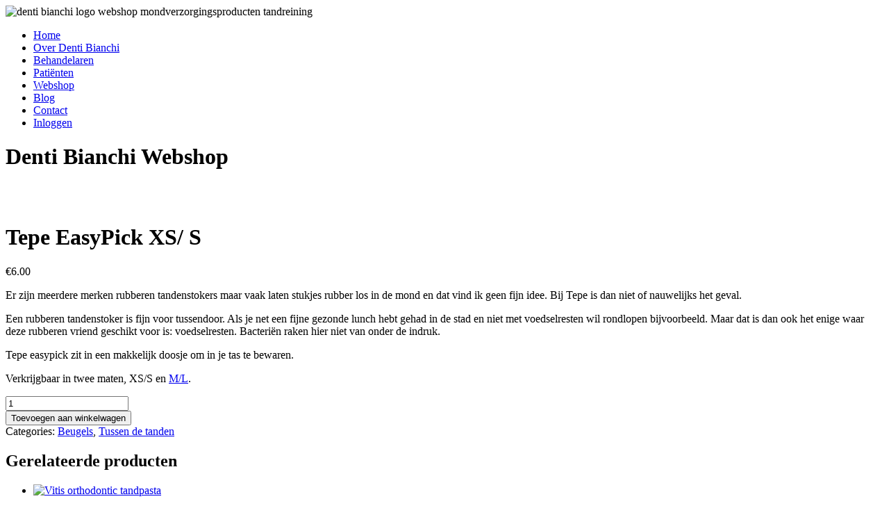

--- FILE ---
content_type: text/html; charset=UTF-8
request_url: https://denti-bianchi.nl/product/tepe-easypick-xs-s/
body_size: 13554
content:
<!DOCTYPE html>
<html lang="nl-NL">
<head>
	<meta charset="UTF-8" />
<meta http-equiv="X-UA-Compatible" content="IE=edge">
	<link rel="pingback" href="https://denti-bianchi.nl/xmlrpc.php" />

	<script type="text/javascript">
		document.documentElement.className = 'js';
	</script>
	
	<script>var et_site_url='https://denti-bianchi.nl';var et_post_id='2311';function et_core_page_resource_fallback(a,b){"undefined"===typeof b&&(b=a.sheet.cssRules&&0===a.sheet.cssRules.length);b&&(a.onerror=null,a.onload=null,a.href?a.href=et_site_url+"/?et_core_page_resource="+a.id+et_post_id:a.src&&(a.src=et_site_url+"/?et_core_page_resource="+a.id+et_post_id))}
</script><meta name='robots' content='index, follow, max-image-preview:large, max-snippet:-1, max-video-preview:-1' />
	<style>img:is([sizes="auto" i], [sizes^="auto," i]) { contain-intrinsic-size: 3000px 1500px }</style>
	
	<!-- This site is optimized with the Yoast SEO plugin v26.8 - https://yoast.com/product/yoast-seo-wordpress/ -->
	<title>Tepe EasyPick XS/ S - Denti Bianchi</title>
	<link rel="canonical" href="https://denti-bianchi.nl/product/tepe-easypick-xs-s/" />
	<meta property="og:locale" content="nl_NL" />
	<meta property="og:type" content="article" />
	<meta property="og:title" content="Tepe EasyPick XS/ S - Denti Bianchi" />
	<meta property="og:description" content="Er zijn meerdere merken rubberen tandenstokers maar vaak laten stukjes rubber los in de mond en dat vind ik geen fijn idee. Bij Tepe is dan niet of nauwelijks het geval.  Een rubberen tandenstoker is fijn voor tussendoor. Als je net een fijne gezonde lunch hebt gehad in de stad en niet met voedselresten wil rondlopen bijvoorbeeld. Maar dat is dan ook het enige waar deze rubberen vriend geschikt voor is: voedselresten. Bacteriën raken hier niet van onder de indruk.  Tepe easypick zit in een makkelijk doosje om in je tas te bewaren.  Verkrijgbaar in twee maten, XS/S en M/L." />
	<meta property="og:url" content="https://denti-bianchi.nl/product/tepe-easypick-xs-s/" />
	<meta property="og:site_name" content="Denti Bianchi" />
	<meta property="article:modified_time" content="2024-08-19T13:26:59+00:00" />
	<meta property="og:image" content="https://denti-bianchi.nl/wp-content/uploads/2021/10/tepe_tandenstokers_small_oranje_los.png" />
	<meta property="og:image:width" content="800" />
	<meta property="og:image:height" content="800" />
	<meta property="og:image:type" content="image/png" />
	<meta name="twitter:card" content="summary_large_image" />
	<script type="application/ld+json" class="yoast-schema-graph">{"@context":"https://schema.org","@graph":[{"@type":"WebPage","@id":"https://denti-bianchi.nl/product/tepe-easypick-xs-s/","url":"https://denti-bianchi.nl/product/tepe-easypick-xs-s/","name":"Tepe EasyPick XS/ S - Denti Bianchi","isPartOf":{"@id":"https://denti-bianchi.nl/#website"},"primaryImageOfPage":{"@id":"https://denti-bianchi.nl/product/tepe-easypick-xs-s/#primaryimage"},"image":{"@id":"https://denti-bianchi.nl/product/tepe-easypick-xs-s/#primaryimage"},"thumbnailUrl":"https://denti-bianchi.nl/wp-content/uploads/2021/10/tepe_tandenstokers_small_oranje_los.png","datePublished":"2021-10-18T09:15:25+00:00","dateModified":"2024-08-19T13:26:59+00:00","breadcrumb":{"@id":"https://denti-bianchi.nl/product/tepe-easypick-xs-s/#breadcrumb"},"inLanguage":"nl-NL","potentialAction":[{"@type":"ReadAction","target":["https://denti-bianchi.nl/product/tepe-easypick-xs-s/"]}]},{"@type":"ImageObject","inLanguage":"nl-NL","@id":"https://denti-bianchi.nl/product/tepe-easypick-xs-s/#primaryimage","url":"https://denti-bianchi.nl/wp-content/uploads/2021/10/tepe_tandenstokers_small_oranje_los.png","contentUrl":"https://denti-bianchi.nl/wp-content/uploads/2021/10/tepe_tandenstokers_small_oranje_los.png","width":800,"height":800},{"@type":"BreadcrumbList","@id":"https://denti-bianchi.nl/product/tepe-easypick-xs-s/#breadcrumb","itemListElement":[{"@type":"ListItem","position":1,"name":"Home","item":"https://denti-bianchi.nl/"},{"@type":"ListItem","position":2,"name":"Denti Bianchi Webshop","item":"https://denti-bianchi.nl/winkel/"},{"@type":"ListItem","position":3,"name":"Tepe EasyPick XS/ S"}]},{"@type":"WebSite","@id":"https://denti-bianchi.nl/#website","url":"https://denti-bianchi.nl/","name":"Denti Bianchi","description":"Het mondzorg abonnement voor iedere patient","potentialAction":[{"@type":"SearchAction","target":{"@type":"EntryPoint","urlTemplate":"https://denti-bianchi.nl/?s={search_term_string}"},"query-input":{"@type":"PropertyValueSpecification","valueRequired":true,"valueName":"search_term_string"}}],"inLanguage":"nl-NL"}]}</script>
	<!-- / Yoast SEO plugin. -->


<link rel='dns-prefetch' href='//fonts.googleapis.com' />
<link rel="alternate" type="application/rss+xml" title="Denti Bianchi &raquo; feed" href="https://denti-bianchi.nl/feed/" />
<link rel="alternate" type="application/rss+xml" title="Denti Bianchi &raquo; reacties feed" href="https://denti-bianchi.nl/comments/feed/" />
		<!-- This site uses the Google Analytics by ExactMetrics plugin v8.11.1 - Using Analytics tracking - https://www.exactmetrics.com/ -->
		<!-- Opmerking: ExactMetrics is momenteel niet geconfigureerd op deze site. De site eigenaar moet authenticeren met Google Analytics in de ExactMetrics instellingen scherm. -->
					<!-- No tracking code set -->
				<!-- / Google Analytics by ExactMetrics -->
		<script type="text/javascript">
/* <![CDATA[ */
window._wpemojiSettings = {"baseUrl":"https:\/\/s.w.org\/images\/core\/emoji\/15.0.3\/72x72\/","ext":".png","svgUrl":"https:\/\/s.w.org\/images\/core\/emoji\/15.0.3\/svg\/","svgExt":".svg","source":{"concatemoji":"https:\/\/denti-bianchi.nl\/wp-includes\/js\/wp-emoji-release.min.js?ver=6.7.4"}};
/*! This file is auto-generated */
!function(i,n){var o,s,e;function c(e){try{var t={supportTests:e,timestamp:(new Date).valueOf()};sessionStorage.setItem(o,JSON.stringify(t))}catch(e){}}function p(e,t,n){e.clearRect(0,0,e.canvas.width,e.canvas.height),e.fillText(t,0,0);var t=new Uint32Array(e.getImageData(0,0,e.canvas.width,e.canvas.height).data),r=(e.clearRect(0,0,e.canvas.width,e.canvas.height),e.fillText(n,0,0),new Uint32Array(e.getImageData(0,0,e.canvas.width,e.canvas.height).data));return t.every(function(e,t){return e===r[t]})}function u(e,t,n){switch(t){case"flag":return n(e,"\ud83c\udff3\ufe0f\u200d\u26a7\ufe0f","\ud83c\udff3\ufe0f\u200b\u26a7\ufe0f")?!1:!n(e,"\ud83c\uddfa\ud83c\uddf3","\ud83c\uddfa\u200b\ud83c\uddf3")&&!n(e,"\ud83c\udff4\udb40\udc67\udb40\udc62\udb40\udc65\udb40\udc6e\udb40\udc67\udb40\udc7f","\ud83c\udff4\u200b\udb40\udc67\u200b\udb40\udc62\u200b\udb40\udc65\u200b\udb40\udc6e\u200b\udb40\udc67\u200b\udb40\udc7f");case"emoji":return!n(e,"\ud83d\udc26\u200d\u2b1b","\ud83d\udc26\u200b\u2b1b")}return!1}function f(e,t,n){var r="undefined"!=typeof WorkerGlobalScope&&self instanceof WorkerGlobalScope?new OffscreenCanvas(300,150):i.createElement("canvas"),a=r.getContext("2d",{willReadFrequently:!0}),o=(a.textBaseline="top",a.font="600 32px Arial",{});return e.forEach(function(e){o[e]=t(a,e,n)}),o}function t(e){var t=i.createElement("script");t.src=e,t.defer=!0,i.head.appendChild(t)}"undefined"!=typeof Promise&&(o="wpEmojiSettingsSupports",s=["flag","emoji"],n.supports={everything:!0,everythingExceptFlag:!0},e=new Promise(function(e){i.addEventListener("DOMContentLoaded",e,{once:!0})}),new Promise(function(t){var n=function(){try{var e=JSON.parse(sessionStorage.getItem(o));if("object"==typeof e&&"number"==typeof e.timestamp&&(new Date).valueOf()<e.timestamp+604800&&"object"==typeof e.supportTests)return e.supportTests}catch(e){}return null}();if(!n){if("undefined"!=typeof Worker&&"undefined"!=typeof OffscreenCanvas&&"undefined"!=typeof URL&&URL.createObjectURL&&"undefined"!=typeof Blob)try{var e="postMessage("+f.toString()+"("+[JSON.stringify(s),u.toString(),p.toString()].join(",")+"));",r=new Blob([e],{type:"text/javascript"}),a=new Worker(URL.createObjectURL(r),{name:"wpTestEmojiSupports"});return void(a.onmessage=function(e){c(n=e.data),a.terminate(),t(n)})}catch(e){}c(n=f(s,u,p))}t(n)}).then(function(e){for(var t in e)n.supports[t]=e[t],n.supports.everything=n.supports.everything&&n.supports[t],"flag"!==t&&(n.supports.everythingExceptFlag=n.supports.everythingExceptFlag&&n.supports[t]);n.supports.everythingExceptFlag=n.supports.everythingExceptFlag&&!n.supports.flag,n.DOMReady=!1,n.readyCallback=function(){n.DOMReady=!0}}).then(function(){return e}).then(function(){var e;n.supports.everything||(n.readyCallback(),(e=n.source||{}).concatemoji?t(e.concatemoji):e.wpemoji&&e.twemoji&&(t(e.twemoji),t(e.wpemoji)))}))}((window,document),window._wpemojiSettings);
/* ]]> */
</script>
<meta content="Divi Child v.1.0.4" name="generator"/>
<link rel='stylesheet' id='paytium-public-css' href='https://denti-bianchi.nl/wp-content/plugins/paytium-pro/public/css/public.css?ver=4.1.1' type='text/css' media='all' />
<link rel='stylesheet' id='paytium-jquery-ui-css' href='https://denti-bianchi.nl/wp-content/plugins/paytium-pro/public/css/jquery-ui.css?ver=4.1.1' type='text/css' media='all' />
<link rel='stylesheet' id='aws-divi-css' href='https://denti-bianchi.nl/wp-content/plugins/advanced-woo-search/includes/modules/divi/divi.css?ver=3.22' type='text/css' media='all' />
<style id='wp-emoji-styles-inline-css' type='text/css'>

	img.wp-smiley, img.emoji {
		display: inline !important;
		border: none !important;
		box-shadow: none !important;
		height: 1em !important;
		width: 1em !important;
		margin: 0 0.07em !important;
		vertical-align: -0.1em !important;
		background: none !important;
		padding: 0 !important;
	}
</style>
<link rel='stylesheet' id='wp-block-library-css' href='https://denti-bianchi.nl/wp-includes/css/dist/block-library/style.min.css?ver=6.7.4' type='text/css' media='all' />
<style id='classic-theme-styles-inline-css' type='text/css'>
/*! This file is auto-generated */
.wp-block-button__link{color:#fff;background-color:#32373c;border-radius:9999px;box-shadow:none;text-decoration:none;padding:calc(.667em + 2px) calc(1.333em + 2px);font-size:1.125em}.wp-block-file__button{background:#32373c;color:#fff;text-decoration:none}
</style>
<style id='global-styles-inline-css' type='text/css'>
:root{--wp--preset--aspect-ratio--square: 1;--wp--preset--aspect-ratio--4-3: 4/3;--wp--preset--aspect-ratio--3-4: 3/4;--wp--preset--aspect-ratio--3-2: 3/2;--wp--preset--aspect-ratio--2-3: 2/3;--wp--preset--aspect-ratio--16-9: 16/9;--wp--preset--aspect-ratio--9-16: 9/16;--wp--preset--color--black: #000000;--wp--preset--color--cyan-bluish-gray: #abb8c3;--wp--preset--color--white: #ffffff;--wp--preset--color--pale-pink: #f78da7;--wp--preset--color--vivid-red: #cf2e2e;--wp--preset--color--luminous-vivid-orange: #ff6900;--wp--preset--color--luminous-vivid-amber: #fcb900;--wp--preset--color--light-green-cyan: #7bdcb5;--wp--preset--color--vivid-green-cyan: #00d084;--wp--preset--color--pale-cyan-blue: #8ed1fc;--wp--preset--color--vivid-cyan-blue: #0693e3;--wp--preset--color--vivid-purple: #9b51e0;--wp--preset--gradient--vivid-cyan-blue-to-vivid-purple: linear-gradient(135deg,rgba(6,147,227,1) 0%,rgb(155,81,224) 100%);--wp--preset--gradient--light-green-cyan-to-vivid-green-cyan: linear-gradient(135deg,rgb(122,220,180) 0%,rgb(0,208,130) 100%);--wp--preset--gradient--luminous-vivid-amber-to-luminous-vivid-orange: linear-gradient(135deg,rgba(252,185,0,1) 0%,rgba(255,105,0,1) 100%);--wp--preset--gradient--luminous-vivid-orange-to-vivid-red: linear-gradient(135deg,rgba(255,105,0,1) 0%,rgb(207,46,46) 100%);--wp--preset--gradient--very-light-gray-to-cyan-bluish-gray: linear-gradient(135deg,rgb(238,238,238) 0%,rgb(169,184,195) 100%);--wp--preset--gradient--cool-to-warm-spectrum: linear-gradient(135deg,rgb(74,234,220) 0%,rgb(151,120,209) 20%,rgb(207,42,186) 40%,rgb(238,44,130) 60%,rgb(251,105,98) 80%,rgb(254,248,76) 100%);--wp--preset--gradient--blush-light-purple: linear-gradient(135deg,rgb(255,206,236) 0%,rgb(152,150,240) 100%);--wp--preset--gradient--blush-bordeaux: linear-gradient(135deg,rgb(254,205,165) 0%,rgb(254,45,45) 50%,rgb(107,0,62) 100%);--wp--preset--gradient--luminous-dusk: linear-gradient(135deg,rgb(255,203,112) 0%,rgb(199,81,192) 50%,rgb(65,88,208) 100%);--wp--preset--gradient--pale-ocean: linear-gradient(135deg,rgb(255,245,203) 0%,rgb(182,227,212) 50%,rgb(51,167,181) 100%);--wp--preset--gradient--electric-grass: linear-gradient(135deg,rgb(202,248,128) 0%,rgb(113,206,126) 100%);--wp--preset--gradient--midnight: linear-gradient(135deg,rgb(2,3,129) 0%,rgb(40,116,252) 100%);--wp--preset--font-size--small: 13px;--wp--preset--font-size--medium: 20px;--wp--preset--font-size--large: 36px;--wp--preset--font-size--x-large: 42px;--wp--preset--spacing--20: 0.44rem;--wp--preset--spacing--30: 0.67rem;--wp--preset--spacing--40: 1rem;--wp--preset--spacing--50: 1.5rem;--wp--preset--spacing--60: 2.25rem;--wp--preset--spacing--70: 3.38rem;--wp--preset--spacing--80: 5.06rem;--wp--preset--shadow--natural: 6px 6px 9px rgba(0, 0, 0, 0.2);--wp--preset--shadow--deep: 12px 12px 50px rgba(0, 0, 0, 0.4);--wp--preset--shadow--sharp: 6px 6px 0px rgba(0, 0, 0, 0.2);--wp--preset--shadow--outlined: 6px 6px 0px -3px rgba(255, 255, 255, 1), 6px 6px rgba(0, 0, 0, 1);--wp--preset--shadow--crisp: 6px 6px 0px rgba(0, 0, 0, 1);}:where(.is-layout-flex){gap: 0.5em;}:where(.is-layout-grid){gap: 0.5em;}body .is-layout-flex{display: flex;}.is-layout-flex{flex-wrap: wrap;align-items: center;}.is-layout-flex > :is(*, div){margin: 0;}body .is-layout-grid{display: grid;}.is-layout-grid > :is(*, div){margin: 0;}:where(.wp-block-columns.is-layout-flex){gap: 2em;}:where(.wp-block-columns.is-layout-grid){gap: 2em;}:where(.wp-block-post-template.is-layout-flex){gap: 1.25em;}:where(.wp-block-post-template.is-layout-grid){gap: 1.25em;}.has-black-color{color: var(--wp--preset--color--black) !important;}.has-cyan-bluish-gray-color{color: var(--wp--preset--color--cyan-bluish-gray) !important;}.has-white-color{color: var(--wp--preset--color--white) !important;}.has-pale-pink-color{color: var(--wp--preset--color--pale-pink) !important;}.has-vivid-red-color{color: var(--wp--preset--color--vivid-red) !important;}.has-luminous-vivid-orange-color{color: var(--wp--preset--color--luminous-vivid-orange) !important;}.has-luminous-vivid-amber-color{color: var(--wp--preset--color--luminous-vivid-amber) !important;}.has-light-green-cyan-color{color: var(--wp--preset--color--light-green-cyan) !important;}.has-vivid-green-cyan-color{color: var(--wp--preset--color--vivid-green-cyan) !important;}.has-pale-cyan-blue-color{color: var(--wp--preset--color--pale-cyan-blue) !important;}.has-vivid-cyan-blue-color{color: var(--wp--preset--color--vivid-cyan-blue) !important;}.has-vivid-purple-color{color: var(--wp--preset--color--vivid-purple) !important;}.has-black-background-color{background-color: var(--wp--preset--color--black) !important;}.has-cyan-bluish-gray-background-color{background-color: var(--wp--preset--color--cyan-bluish-gray) !important;}.has-white-background-color{background-color: var(--wp--preset--color--white) !important;}.has-pale-pink-background-color{background-color: var(--wp--preset--color--pale-pink) !important;}.has-vivid-red-background-color{background-color: var(--wp--preset--color--vivid-red) !important;}.has-luminous-vivid-orange-background-color{background-color: var(--wp--preset--color--luminous-vivid-orange) !important;}.has-luminous-vivid-amber-background-color{background-color: var(--wp--preset--color--luminous-vivid-amber) !important;}.has-light-green-cyan-background-color{background-color: var(--wp--preset--color--light-green-cyan) !important;}.has-vivid-green-cyan-background-color{background-color: var(--wp--preset--color--vivid-green-cyan) !important;}.has-pale-cyan-blue-background-color{background-color: var(--wp--preset--color--pale-cyan-blue) !important;}.has-vivid-cyan-blue-background-color{background-color: var(--wp--preset--color--vivid-cyan-blue) !important;}.has-vivid-purple-background-color{background-color: var(--wp--preset--color--vivid-purple) !important;}.has-black-border-color{border-color: var(--wp--preset--color--black) !important;}.has-cyan-bluish-gray-border-color{border-color: var(--wp--preset--color--cyan-bluish-gray) !important;}.has-white-border-color{border-color: var(--wp--preset--color--white) !important;}.has-pale-pink-border-color{border-color: var(--wp--preset--color--pale-pink) !important;}.has-vivid-red-border-color{border-color: var(--wp--preset--color--vivid-red) !important;}.has-luminous-vivid-orange-border-color{border-color: var(--wp--preset--color--luminous-vivid-orange) !important;}.has-luminous-vivid-amber-border-color{border-color: var(--wp--preset--color--luminous-vivid-amber) !important;}.has-light-green-cyan-border-color{border-color: var(--wp--preset--color--light-green-cyan) !important;}.has-vivid-green-cyan-border-color{border-color: var(--wp--preset--color--vivid-green-cyan) !important;}.has-pale-cyan-blue-border-color{border-color: var(--wp--preset--color--pale-cyan-blue) !important;}.has-vivid-cyan-blue-border-color{border-color: var(--wp--preset--color--vivid-cyan-blue) !important;}.has-vivid-purple-border-color{border-color: var(--wp--preset--color--vivid-purple) !important;}.has-vivid-cyan-blue-to-vivid-purple-gradient-background{background: var(--wp--preset--gradient--vivid-cyan-blue-to-vivid-purple) !important;}.has-light-green-cyan-to-vivid-green-cyan-gradient-background{background: var(--wp--preset--gradient--light-green-cyan-to-vivid-green-cyan) !important;}.has-luminous-vivid-amber-to-luminous-vivid-orange-gradient-background{background: var(--wp--preset--gradient--luminous-vivid-amber-to-luminous-vivid-orange) !important;}.has-luminous-vivid-orange-to-vivid-red-gradient-background{background: var(--wp--preset--gradient--luminous-vivid-orange-to-vivid-red) !important;}.has-very-light-gray-to-cyan-bluish-gray-gradient-background{background: var(--wp--preset--gradient--very-light-gray-to-cyan-bluish-gray) !important;}.has-cool-to-warm-spectrum-gradient-background{background: var(--wp--preset--gradient--cool-to-warm-spectrum) !important;}.has-blush-light-purple-gradient-background{background: var(--wp--preset--gradient--blush-light-purple) !important;}.has-blush-bordeaux-gradient-background{background: var(--wp--preset--gradient--blush-bordeaux) !important;}.has-luminous-dusk-gradient-background{background: var(--wp--preset--gradient--luminous-dusk) !important;}.has-pale-ocean-gradient-background{background: var(--wp--preset--gradient--pale-ocean) !important;}.has-electric-grass-gradient-background{background: var(--wp--preset--gradient--electric-grass) !important;}.has-midnight-gradient-background{background: var(--wp--preset--gradient--midnight) !important;}.has-small-font-size{font-size: var(--wp--preset--font-size--small) !important;}.has-medium-font-size{font-size: var(--wp--preset--font-size--medium) !important;}.has-large-font-size{font-size: var(--wp--preset--font-size--large) !important;}.has-x-large-font-size{font-size: var(--wp--preset--font-size--x-large) !important;}
:where(.wp-block-post-template.is-layout-flex){gap: 1.25em;}:where(.wp-block-post-template.is-layout-grid){gap: 1.25em;}
:where(.wp-block-columns.is-layout-flex){gap: 2em;}:where(.wp-block-columns.is-layout-grid){gap: 2em;}
:root :where(.wp-block-pullquote){font-size: 1.5em;line-height: 1.6;}
</style>
<link rel='stylesheet' id='contact-form-7-css' href='https://denti-bianchi.nl/wp-content/plugins/contact-form-7/includes/css/styles.css?ver=6.1.4' type='text/css' media='all' />
<link rel='stylesheet' id='photoswipe-css' href='https://denti-bianchi.nl/wp-content/plugins/woocommerce/assets/css/photoswipe/photoswipe.min.css?ver=10.3.7' type='text/css' media='all' />
<link rel='stylesheet' id='photoswipe-default-skin-css' href='https://denti-bianchi.nl/wp-content/plugins/woocommerce/assets/css/photoswipe/default-skin/default-skin.min.css?ver=10.3.7' type='text/css' media='all' />
<link rel='stylesheet' id='woocommerce-layout-css' href='https://denti-bianchi.nl/wp-content/plugins/woocommerce/assets/css/woocommerce-layout.css?ver=10.3.7' type='text/css' media='all' />
<link rel='stylesheet' id='woocommerce-smallscreen-css' href='https://denti-bianchi.nl/wp-content/plugins/woocommerce/assets/css/woocommerce-smallscreen.css?ver=10.3.7' type='text/css' media='only screen and (max-width: 768px)' />
<link rel='stylesheet' id='woocommerce-general-css' href='https://denti-bianchi.nl/wp-content/plugins/woocommerce/assets/css/woocommerce.css?ver=10.3.7' type='text/css' media='all' />
<style id='woocommerce-inline-inline-css' type='text/css'>
.woocommerce form .form-row .required { visibility: visible; }
</style>
<link rel='stylesheet' id='aws-style-css' href='https://denti-bianchi.nl/wp-content/plugins/advanced-woo-search/assets/css/common.min.css?ver=3.22' type='text/css' media='all' />
<link rel='stylesheet' id='brands-styles-css' href='https://denti-bianchi.nl/wp-content/plugins/woocommerce/assets/css/brands.css?ver=10.3.7' type='text/css' media='all' />
<link rel='stylesheet' id='divi-fonts-css' href='https://fonts.googleapis.com/css?family=Open+Sans:300italic,400italic,600italic,700italic,800italic,400,300,600,700,800&#038;subset=latin,latin-ext&#038;display=swap' type='text/css' media='all' />
<link rel='stylesheet' id='divi-style-css' href='https://denti-bianchi.nl/wp-content/themes/divi-child/style.css?ver=4.9.9' type='text/css' media='all' />
<link rel='stylesheet' id='mollie-applepaydirect-css' href='https://denti-bianchi.nl/wp-content/plugins/mollie-payments-for-woocommerce/public/css/mollie-applepaydirect.min.css?ver=1768885114' type='text/css' media='screen' />
<link rel='stylesheet' id='et-builder-googlefonts-cached-css' href='https://fonts.googleapis.com/css?family=Barlow+Semi+Condensed:100,100italic,200,200italic,300,300italic,regular,italic,500,500italic,600,600italic,700,700italic,800,800italic,900,900italic|Roboto:100,100italic,300,300italic,regular,italic,500,500italic,700,700italic,900,900italic&#038;subset=latin,latin-ext&#038;display=swap' type='text/css' media='all' />
<link rel='stylesheet' id='parent-style-css' href='https://denti-bianchi.nl/wp-content/themes/Divi/style.css?ver=6.7.4' type='text/css' media='all' />
<link rel='stylesheet' id='roefja-addons-css-0-css' href='https://denti-bianchi.nl/wp-content/themes/divi-child/dist/css/all.min.css?ver=2026-01-29%2013:41:22' type='text/css' media='all' />
<link rel='stylesheet' id='roefja-addons-css-1-css' href='https://denti-bianchi.nl/wp-content/themes/divi-child/dist/css/style.css?ver=2026-01-29%2013:41:22' type='text/css' media='all' />
<script type="text/javascript" src="https://denti-bianchi.nl/wp-includes/js/jquery/jquery.min.js?ver=3.7.1" id="jquery-core-js"></script>
<script type="text/javascript" src="https://denti-bianchi.nl/wp-includes/js/jquery/jquery-migrate.min.js?ver=3.4.1" id="jquery-migrate-js"></script>
<script type="text/javascript" src="https://denti-bianchi.nl/wp-content/plugins/woocommerce/assets/js/jquery-blockui/jquery.blockUI.min.js?ver=2.7.0-wc.10.3.7" id="wc-jquery-blockui-js" defer="defer" data-wp-strategy="defer"></script>
<script type="text/javascript" id="wc-add-to-cart-js-extra">
/* <![CDATA[ */
var wc_add_to_cart_params = {"ajax_url":"\/wp-admin\/admin-ajax.php","wc_ajax_url":"\/?wc-ajax=%%endpoint%%","i18n_view_cart":"Bekijk winkelwagen","cart_url":"https:\/\/denti-bianchi.nl\/winkelwagen\/","is_cart":"","cart_redirect_after_add":"no"};
/* ]]> */
</script>
<script type="text/javascript" src="https://denti-bianchi.nl/wp-content/plugins/woocommerce/assets/js/frontend/add-to-cart.min.js?ver=10.3.7" id="wc-add-to-cart-js" defer="defer" data-wp-strategy="defer"></script>
<script type="text/javascript" src="https://denti-bianchi.nl/wp-content/plugins/woocommerce/assets/js/zoom/jquery.zoom.min.js?ver=1.7.21-wc.10.3.7" id="wc-zoom-js" defer="defer" data-wp-strategy="defer"></script>
<script type="text/javascript" src="https://denti-bianchi.nl/wp-content/plugins/woocommerce/assets/js/flexslider/jquery.flexslider.min.js?ver=2.7.2-wc.10.3.7" id="wc-flexslider-js" defer="defer" data-wp-strategy="defer"></script>
<script type="text/javascript" src="https://denti-bianchi.nl/wp-content/plugins/woocommerce/assets/js/photoswipe/photoswipe.min.js?ver=4.1.1-wc.10.3.7" id="wc-photoswipe-js" defer="defer" data-wp-strategy="defer"></script>
<script type="text/javascript" src="https://denti-bianchi.nl/wp-content/plugins/woocommerce/assets/js/photoswipe/photoswipe-ui-default.min.js?ver=4.1.1-wc.10.3.7" id="wc-photoswipe-ui-default-js" defer="defer" data-wp-strategy="defer"></script>
<script type="text/javascript" id="wc-single-product-js-extra">
/* <![CDATA[ */
var wc_single_product_params = {"i18n_required_rating_text":"Selecteer een waardering","i18n_rating_options":["1 van de 5 sterren","2 van de 5 sterren","3 van de 5 sterren","4 van de 5 sterren","5 van de 5 sterren"],"i18n_product_gallery_trigger_text":"Afbeeldinggalerij in volledig scherm bekijken","review_rating_required":"yes","flexslider":{"rtl":false,"animation":"slide","smoothHeight":true,"directionNav":false,"controlNav":"thumbnails","slideshow":false,"animationSpeed":500,"animationLoop":false,"allowOneSlide":false},"zoom_enabled":"1","zoom_options":[],"photoswipe_enabled":"1","photoswipe_options":{"shareEl":false,"closeOnScroll":false,"history":false,"hideAnimationDuration":0,"showAnimationDuration":0},"flexslider_enabled":"1"};
/* ]]> */
</script>
<script type="text/javascript" src="https://denti-bianchi.nl/wp-content/plugins/woocommerce/assets/js/frontend/single-product.min.js?ver=10.3.7" id="wc-single-product-js" defer="defer" data-wp-strategy="defer"></script>
<script type="text/javascript" src="https://denti-bianchi.nl/wp-content/plugins/woocommerce/assets/js/js-cookie/js.cookie.min.js?ver=2.1.4-wc.10.3.7" id="wc-js-cookie-js" defer="defer" data-wp-strategy="defer"></script>
<script type="text/javascript" id="woocommerce-js-extra">
/* <![CDATA[ */
var woocommerce_params = {"ajax_url":"\/wp-admin\/admin-ajax.php","wc_ajax_url":"\/?wc-ajax=%%endpoint%%","i18n_password_show":"Wachtwoord weergeven","i18n_password_hide":"Wachtwoord verbergen"};
/* ]]> */
</script>
<script type="text/javascript" src="https://denti-bianchi.nl/wp-content/plugins/woocommerce/assets/js/frontend/woocommerce.min.js?ver=10.3.7" id="woocommerce-js" defer="defer" data-wp-strategy="defer"></script>
<link rel="https://api.w.org/" href="https://denti-bianchi.nl/wp-json/" /><link rel="alternate" title="JSON" type="application/json" href="https://denti-bianchi.nl/wp-json/wp/v2/product/2311" /><link rel="EditURI" type="application/rsd+xml" title="RSD" href="https://denti-bianchi.nl/xmlrpc.php?rsd" />
<meta name="generator" content="WordPress 6.7.4" />
<meta name="generator" content="WooCommerce 10.3.7" />
<link rel='shortlink' href='https://denti-bianchi.nl/?p=2311' />
<link rel="alternate" title="oEmbed (JSON)" type="application/json+oembed" href="https://denti-bianchi.nl/wp-json/oembed/1.0/embed?url=https%3A%2F%2Fdenti-bianchi.nl%2Fproduct%2Ftepe-easypick-xs-s%2F" />
<link rel="alternate" title="oEmbed (XML)" type="text/xml+oembed" href="https://denti-bianchi.nl/wp-json/oembed/1.0/embed?url=https%3A%2F%2Fdenti-bianchi.nl%2Fproduct%2Ftepe-easypick-xs-s%2F&#038;format=xml" />
<meta name="viewport" content="width=device-width, initial-scale=1.0, maximum-scale=1.0, user-scalable=0" /><link rel="preload" href="https://denti-bianchi.nl/wp-content/themes/Divi/core/admin/fonts/modules.ttf" as="font" crossorigin="anonymous">	<noscript><style>.woocommerce-product-gallery{ opacity: 1 !important; }</style></noscript>
	<link rel="icon" href="https://denti-bianchi.nl/wp-content/uploads/2021/10/cropped-dentibianchi_favicon-32x32.png" sizes="32x32" />
<link rel="icon" href="https://denti-bianchi.nl/wp-content/uploads/2021/10/cropped-dentibianchi_favicon-192x192.png" sizes="192x192" />
<link rel="apple-touch-icon" href="https://denti-bianchi.nl/wp-content/uploads/2021/10/cropped-dentibianchi_favicon-180x180.png" />
<meta name="msapplication-TileImage" content="https://denti-bianchi.nl/wp-content/uploads/2021/10/cropped-dentibianchi_favicon-270x270.png" />
<link rel="stylesheet" id="et-divi-customizer-global-cached-inline-styles" href="https://denti-bianchi.nl/wp-content/et-cache/global/et-divi-customizer-global-17677690933142.min.css" onerror="et_core_page_resource_fallback(this, true)" onload="et_core_page_resource_fallback(this)" /><link rel="stylesheet" id="et-core-unified-cpt-tb-1336-tb-1402-2311-cached-inline-styles" href="https://denti-bianchi.nl/wp-content/et-cache/2311/et-core-unified-cpt-tb-1336-tb-1402-2311-17678304265053.min.css" onerror="et_core_page_resource_fallback(this, true)" onload="et_core_page_resource_fallback(this)" /></head>
<body class="product-template-default single single-product postid-2311 theme-Divi et-tb-has-template et-tb-has-header et-tb-has-footer woocommerce woocommerce-page woocommerce-no-js et_pb_button_helper_class et_cover_background et_pb_gutter windows et_pb_gutters3 et_right_sidebar et_divi_theme et-db et_minified_js et_minified_css">
	<div id="page-container">
<div id="et-boc" class="et-boc">
			
		<header class="et-l et-l--header">
			<div class="et_builder_inner_content et_pb_gutters3 product"><div class="et_pb_section et_pb_section_0_tb_header et_section_regular" >
				
				
				
				
					<div class="et_pb_row et_pb_row_0_tb_header et_pb_equal_columns et_pb_row--with-menu">
				<div class="et_pb_column et_pb_column_2_5 et_pb_column_0_tb_header  et_pb_css_mix_blend_mode_passthrough">
				
				
				<div class="et_pb_module et_pb_image et_pb_image_0_tb_header">
				
				
				<span class="et_pb_image_wrap "><img fetchpriority="high" decoding="async" width="750" height="377" src="https://denti-bianchi.nl/wp-content/uploads/2021/05/dentibianchi_logo_medium.png" alt="denti bianchi logo webshop mondverzorgingsproducten tandreining" title="denti bianchi logo webshop mondverzorgingsproducten tandreining" srcset="https://denti-bianchi.nl/wp-content/uploads/2021/05/dentibianchi_logo_medium.png 750w, https://denti-bianchi.nl/wp-content/uploads/2021/05/dentibianchi_logo_medium-480x241.png 480w" sizes="(min-width: 0px) and (max-width: 480px) 480px, (min-width: 481px) 750px, 100vw" class="wp-image-2113" /></span>
			</div>
			</div> <!-- .et_pb_column --><div class="et_pb_column et_pb_column_3_5 et_pb_column_1_tb_header  et_pb_css_mix_blend_mode_passthrough et-last-child et_pb_column--with-menu">
				
				
				<div class="et_pb_module et_pb_menu et_pb_menu_0_tb_header et_pb_bg_layout_light  et_pb_text_align_left et_dropdown_animation_fade et_pb_menu--without-logo et_pb_menu--style-centered">
					
					
					<div class="et_pb_menu_inner_container clearfix">
						
						<div class="et_pb_menu__wrap">
							<div class="et_pb_menu__menu">
								<nav class="et-menu-nav"><ul id="menu-hoofdmenu" class="et-menu nav"><li class="et_pb_menu_page_id-home menu-item menu-item-type-post_type menu-item-object-page menu-item-home menu-item-2535"><a href="https://denti-bianchi.nl/">Home</a></li>
<li class="et_pb_menu_page_id-2371 menu-item menu-item-type-post_type menu-item-object-page menu-item-2508"><a href="https://denti-bianchi.nl/over/">Over Denti Bianchi</a></li>
<li class="et_pb_menu_page_id-2517 menu-item menu-item-type-post_type menu-item-object-page menu-item-2527"><a href="https://denti-bianchi.nl/behandelaren-2/">Behandelaren</a></li>
<li class="et_pb_menu_page_id-2528 menu-item menu-item-type-post_type menu-item-object-page menu-item-2534"><a href="https://denti-bianchi.nl/mondverzorgingpatienten/">Patiënten</a></li>
<li class="et_pb_menu_page_id-2074 menu-item menu-item-type-post_type menu-item-object-page current_page_parent menu-item-2543"><a href="https://denti-bianchi.nl/winkel/">Webshop</a></li>
<li class="et_pb_menu_page_id-2630 menu-item menu-item-type-post_type menu-item-object-page menu-item-2637"><a href="https://denti-bianchi.nl/blogpagina/">Blog</a></li>
<li class="et_pb_menu_page_id-1242 menu-item menu-item-type-post_type menu-item-object-page menu-item-1394"><a href="https://denti-bianchi.nl/contact/">Contact</a></li>
<li class="et_pb_menu_page_id-595 menu-item menu-item-type-custom menu-item-object-custom menu-item-595"><a href="https://app.denti-bianchi.nl/login">Inloggen</a></li>
</ul></nav>
							</div>
							
							
							<div class="et_mobile_nav_menu">
				<div class="mobile_nav closed">
					<span class="mobile_menu_bar"></span>
				</div>
			</div>
						</div>
						
					</div>
				</div>
			</div> <!-- .et_pb_column -->
				
				
			</div> <!-- .et_pb_row -->
				
				
			</div> <!-- .et_pb_section -->		</div><!-- .et_builder_inner_content -->
	</header><!-- .et-l -->
	





	<div class="denti-bianchi-header">
		<div class="denti-bianchi-header_left">
			<h1 class="woocommerce-products-header__title page-title">Denti Bianchi Webshop</h1>
					</div>
		<div class="denti-bianchi-header_right" >
			<div class="image" style="background-image:url('')"></div>
		</div>
	</div>

	
<div id="et-main-area">
	
	
		<div id="main-content">
			<div class="container">
				<div id="content-area" class="clearfix">
					<div id="left-area">
					
			<div class="woocommerce-notices-wrapper"></div><div id="product-2311" class="product type-product post-2311 status-publish first instock product_cat-beugels product_cat-tussen-de-tanden has-post-thumbnail shipping-taxable purchasable product-type-simple">

	<div class="clearfix"><div class="woocommerce-product-gallery woocommerce-product-gallery--with-images woocommerce-product-gallery--columns-4 images" data-columns="4" style="opacity: 0; transition: opacity .25s ease-in-out;">
	<div class="woocommerce-product-gallery__wrapper">
		<div data-thumb="https://denti-bianchi.nl/wp-content/uploads/2021/10/tepe_tandenstokers_small_oranje_los-100x100.png" data-thumb-alt="Tepe EasyPick XS/ S" data-thumb-srcset=""  data-thumb-sizes="" class="woocommerce-product-gallery__image"><a href="https://denti-bianchi.nl/wp-content/uploads/2021/10/tepe_tandenstokers_small_oranje_los.png"><img width="600" height="600" src="https://denti-bianchi.nl/wp-content/uploads/2021/10/tepe_tandenstokers_small_oranje_los-600x600.png" class="wp-post-image" alt="Tepe EasyPick XS/ S" data-caption="" data-src="https://denti-bianchi.nl/wp-content/uploads/2021/10/tepe_tandenstokers_small_oranje_los.png" data-large_image="https://denti-bianchi.nl/wp-content/uploads/2021/10/tepe_tandenstokers_small_oranje_los.png" data-large_image_width="800" data-large_image_height="800" decoding="async" srcset="https://denti-bianchi.nl/wp-content/uploads/2021/10/tepe_tandenstokers_small_oranje_los-600x600.png 600w, https://denti-bianchi.nl/wp-content/uploads/2021/10/tepe_tandenstokers_small_oranje_los-480x480.png 480w" sizes="(min-width: 0px) and (max-width: 480px) 480px, (min-width: 481px) 600px, 100vw" /></a></div><div data-thumb="https://denti-bianchi.nl/wp-content/uploads/2021/10/tepe_tandenstokers_small_oranje_doosje-100x100.png" data-thumb-alt="Tepe EasyPick XS/ S - Afbeelding 2" data-thumb-srcset=""  data-thumb-sizes="" class="woocommerce-product-gallery__image"><a href="https://denti-bianchi.nl/wp-content/uploads/2021/10/tepe_tandenstokers_small_oranje_doosje.png"><img width="600" height="600" src="https://denti-bianchi.nl/wp-content/uploads/2021/10/tepe_tandenstokers_small_oranje_doosje-600x600.png" class="" alt="Tepe EasyPick XS/ S - Afbeelding 2" data-caption="" data-src="https://denti-bianchi.nl/wp-content/uploads/2021/10/tepe_tandenstokers_small_oranje_doosje.png" data-large_image="https://denti-bianchi.nl/wp-content/uploads/2021/10/tepe_tandenstokers_small_oranje_doosje.png" data-large_image_width="800" data-large_image_height="800" decoding="async" srcset="https://denti-bianchi.nl/wp-content/uploads/2021/10/tepe_tandenstokers_small_oranje_doosje-600x600.png 600w, https://denti-bianchi.nl/wp-content/uploads/2021/10/tepe_tandenstokers_small_oranje_doosje-480x480.png 480w" sizes="(min-width: 0px) and (max-width: 480px) 480px, (min-width: 481px) 600px, 100vw" /></a></div>	</div>
</div>

	<div class="summary entry-summary">
		<h1 class="product_title entry-title">Tepe EasyPick XS/ S</h1><p class="price"><span class="woocommerce-Price-amount amount"><bdi><span class="woocommerce-Price-currencySymbol">&euro;</span>6.00</bdi></span></p>
<div class="woocommerce-product-details__short-description">
	<p>Er zijn meerdere merken rubberen tandenstokers maar vaak laten stukjes rubber los in de mond en dat vind ik geen fijn idee. Bij Tepe is dan niet of nauwelijks het geval.</p>
<p>Een rubberen tandenstoker is fijn voor tussendoor. Als je net een fijne gezonde lunch hebt gehad in de stad en niet met voedselresten wil rondlopen bijvoorbeeld. Maar dat is dan ook het enige waar deze rubberen vriend geschikt voor is: voedselresten. Bacteriën raken hier niet van onder de indruk.</p>
<p>Tepe easypick zit in een makkelijk doosje om in je tas te bewaren.</p>
<p>Verkrijgbaar in twee maten, XS/S en <a href="https://denti-bianchi.nl/product/tepe-easypick-m-l/">M/L</a>.</p>
</div>

	
	<form class="cart" action="https://denti-bianchi.nl/product/tepe-easypick-xs-s/" method="post" enctype='multipart/form-data'>
		
		<div class="quantity">
		<label class="screen-reader-text" for="quantity_697b6382b8d68">Tepe EasyPick XS/ S aantal</label>
	<input
		type="number"
				id="quantity_697b6382b8d68"
		class="input-text qty text"
		name="quantity"
		value="1"
		aria-label="Productaantal"
				min="1"
							step="1"
			placeholder=""
			inputmode="numeric"
			autocomplete="off"
			/>
	</div>

		<button type="submit" name="add-to-cart" value="2311" class="single_add_to_cart_button button alt">Toevoegen aan winkelwagen</button>

			</form>

	
<div class="product_meta">

	
	
	<span class="posted_in">Categories: <a href="https://denti-bianchi.nl/product-categorie/beugels/" rel="tag">Beugels</a>, <a href="https://denti-bianchi.nl/product-categorie/tussen-de-tanden/" rel="tag">Tussen de tanden</a></span>
	
	
</div>
	</div>

	</div><!-- #end wrapper -->
	<section class="related products">

					<h2>Gerelateerde producten</h2>
				<ul class="products columns-3">

			
					<li class="product type-product post-2328 status-publish first outofstock product_cat-beugels product_cat-kinderen has-post-thumbnail shipping-taxable purchasable product-type-simple">
	<a href="https://denti-bianchi.nl/product/vitis-orthodontic-tandpasta/" class="woocommerce-LoopProduct-link woocommerce-loop-product__link"><span class="et_shop_image"><img width="300" height="300" src="https://denti-bianchi.nl/wp-content/uploads/2021/10/tandpasta_vitis_orthodontic-300x300.png" class="attachment-woocommerce_thumbnail size-woocommerce_thumbnail" alt="Vitis orthodontic tandpasta" decoding="async" loading="lazy" /><span class="et_overlay"></span></span><h2 class="woocommerce-loop-product__title">Vitis orthodontic tandpasta</h2>
	<span class="price"><span class="woocommerce-Price-amount amount"><bdi><span class="woocommerce-Price-currencySymbol">&euro;</span>7.65</bdi></span></span>
</a></li>

			
					<li class="et_pb_post product type-product post-2306 status-publish instock product_cat-beugels product_cat-tussen-de-tanden has-post-thumbnail shipping-taxable purchasable product-type-simple">
	<a href="https://denti-bianchi.nl/product/lactona-easy-dent-a-rager-2-5-5-mm-let-op-verwar-de-easydent-ragers-niet-met-de-reguliere-rechte-ragers-de-lactona-easy-dent-a-heeft-een-conische-borstel-met-een-maatvoering-van-25-tot-5-mm-meer/" class="woocommerce-LoopProduct-link woocommerce-loop-product__link"><span class="et_shop_image"><img width="300" height="300" src="https://denti-bianchi.nl/wp-content/uploads/2021/10/lactona_ragers_easydent_typeA-300x300.png" class="attachment-woocommerce_thumbnail size-woocommerce_thumbnail" alt="Lactona rager EasyDent A, 2.5-5 mm, 12 stuks voor 3 maanden." decoding="async" loading="lazy" /><span class="et_overlay"></span></span><h2 class="woocommerce-loop-product__title">Lactona rager EasyDent A, 2.5-5 mm, 12 stuks voor 3 maanden.</h2>
	<span class="price"><span class="woocommerce-Price-amount amount"><bdi><span class="woocommerce-Price-currencySymbol">&euro;</span>7.45</bdi></span></span>
</a></li>

			
					<li class="product type-product post-2305 status-publish last instock product_cat-tussen-de-tanden has-post-thumbnail shipping-taxable purchasable product-type-simple">
	<a href="https://denti-bianchi.nl/product/lactona-easydent-b-ragers-3-1-8-mm/" class="woocommerce-LoopProduct-link woocommerce-loop-product__link"><span class="et_shop_image"><img width="300" height="300" src="https://denti-bianchi.nl/wp-content/uploads/2021/10/lactona_ragers_easydent_typeB_rood-300x300.png" class="attachment-woocommerce_thumbnail size-woocommerce_thumbnail" alt="Lactona rager EasyDent B, 3.1-8 mm, 12 stuks voor 3 maanden." decoding="async" loading="lazy" /><span class="et_overlay"></span></span><h2 class="woocommerce-loop-product__title">Lactona rager EasyDent B, 3.1-8 mm, 12 stuks voor 3 maanden.</h2>
	<span class="price"><span class="woocommerce-Price-amount amount"><bdi><span class="woocommerce-Price-currencySymbol">&euro;</span>7.45</bdi></span></span>
</a></li>

			
		</ul>

	</section>
	</div>


		
	</div> <!-- #left-area -->
				</div> <!-- #content-area -->
			</div> <!-- .container -->
		</div> <!-- #main-content -->
	
	<footer class="et-l et-l--footer">
			<div class="et_builder_inner_content et_pb_gutters3 product"><div class="et_pb_section et_pb_section_0_tb_footer et_pb_with_background et_section_regular" >
				
				
				
				
					<div class="et_pb_row et_pb_row_0_tb_footer et_pb_equal_columns">
				<div class="et_pb_column et_pb_column_1_2 et_pb_column_0_tb_footer  et_pb_css_mix_blend_mode_passthrough">
				
				
				<div class="et_pb_module et_pb_text et_pb_text_0_tb_footer  et_pb_text_align_center et_pb_bg_layout_light">
				
				
				<div class="et_pb_text_inner"><p><span>© Copyright 2021 &#8211; Denti Bianchi<br /></span></p></div>
			</div> <!-- .et_pb_text -->
			</div> <!-- .et_pb_column --><div class="et_pb_column et_pb_column_1_2 et_pb_column_1_tb_footer  et_pb_css_mix_blend_mode_passthrough et-last-child">
				
				
				<div class="et_pb_module et_pb_text et_pb_text_1_tb_footer  et_pb_text_align_center et_pb_bg_layout_light">
				
				
				<div class="et_pb_text_inner"><p><a href="https://denti-bianchi.nl/algemenevoorwaarden/">Algemene voorwaarden</a><br /> <a href="https://denti-bianchi.nl/privacyverklaring/">Privacy statement</a></p></div>
			</div> <!-- .et_pb_text -->
			</div> <!-- .et_pb_column -->
				
				
			</div> <!-- .et_pb_row -->
				
				
			</div> <!-- .et_pb_section -->		</div><!-- .et_builder_inner_content -->
	</footer><!-- .et-l -->
	    </div> <!-- #et-main-area -->

			
		</div><!-- #et-boc -->
		</div> <!-- #page-container -->

			<script type="application/ld+json">{"@context":"https:\/\/schema.org\/","@type":"Product","@id":"https:\/\/denti-bianchi.nl\/product\/tepe-easypick-xs-s\/#product","name":"Tepe EasyPick XS\/ S","url":"https:\/\/denti-bianchi.nl\/product\/tepe-easypick-xs-s\/","description":"Er zijn meerdere merken rubberen tandenstokers maar vaak laten stukjes rubber los in de mond en dat vind ik geen fijn idee. Bij Tepe is dan niet of nauwelijks het geval.\r\n\r\nEen rubberen tandenstoker is fijn voor tussendoor. Als je net een fijne gezonde lunch hebt gehad in de stad en niet met voedselresten wil rondlopen bijvoorbeeld. Maar dat is dan ook het enige waar deze rubberen vriend geschikt voor is: voedselresten. Bacteri\u00ebn raken hier niet van onder de indruk.\r\n\r\nTepe easypick zit in een makkelijk doosje om in je tas te bewaren.\r\n\r\nVerkrijgbaar in twee maten, XS\/S en M\/L.","image":"https:\/\/denti-bianchi.nl\/wp-content\/uploads\/2021\/10\/tepe_tandenstokers_small_oranje_los.png","sku":2311,"offers":[{"@type":"Offer","priceSpecification":[{"@type":"UnitPriceSpecification","price":"6.00","priceCurrency":"EUR","valueAddedTaxIncluded":false,"validThrough":"2027-12-31"}],"priceValidUntil":"2027-12-31","availability":"https:\/\/schema.org\/InStock","url":"https:\/\/denti-bianchi.nl\/product\/tepe-easypick-xs-s\/","seller":{"@type":"Organization","name":"Denti Bianchi","url":"https:\/\/denti-bianchi.nl"}}]}</script>	<script type='text/javascript'>
		(function () {
			var c = document.body.className;
			c = c.replace(/woocommerce-no-js/, 'woocommerce-js');
			document.body.className = c;
		})();
	</script>
	
<div id="photoswipe-fullscreen-dialog" class="pswp" tabindex="-1" role="dialog" aria-modal="true" aria-hidden="true" aria-label="Afbeelding op volledig scherm">
	<div class="pswp__bg"></div>
	<div class="pswp__scroll-wrap">
		<div class="pswp__container">
			<div class="pswp__item"></div>
			<div class="pswp__item"></div>
			<div class="pswp__item"></div>
		</div>
		<div class="pswp__ui pswp__ui--hidden">
			<div class="pswp__top-bar">
				<div class="pswp__counter"></div>
				<button class="pswp__button pswp__button--zoom" aria-label="Zoom in/uit"></button>
				<button class="pswp__button pswp__button--fs" aria-label="Toggle volledig scherm"></button>
				<button class="pswp__button pswp__button--share" aria-label="Deel"></button>
				<button class="pswp__button pswp__button--close" aria-label="Sluiten (Esc)"></button>
				<div class="pswp__preloader">
					<div class="pswp__preloader__icn">
						<div class="pswp__preloader__cut">
							<div class="pswp__preloader__donut"></div>
						</div>
					</div>
				</div>
			</div>
			<div class="pswp__share-modal pswp__share-modal--hidden pswp__single-tap">
				<div class="pswp__share-tooltip"></div>
			</div>
			<button class="pswp__button pswp__button--arrow--left" aria-label="Vorige (pijltje links)"></button>
			<button class="pswp__button pswp__button--arrow--right" aria-label="Volgende (pijltje rechts)"></button>
			<div class="pswp__caption">
				<div class="pswp__caption__center"></div>
			</div>
		</div>
	</div>
</div>
<link rel='stylesheet' id='wc-blocks-style-css' href='https://denti-bianchi.nl/wp-content/plugins/woocommerce/assets/client/blocks/wc-blocks.css?ver=wc-10.3.7' type='text/css' media='all' />
<link rel='stylesheet' id='basecss-css' href='https://denti-bianchi.nl/wp-content/plugins/eu-cookie-law/css/style.css?ver=6.7.4' type='text/css' media='all' />
<script type="text/javascript" src="https://denti-bianchi.nl/wp-content/plugins/paytium-pro/public/js/parsley.min.js?ver=4.1.1" id="paytium-parsley-js"></script>
<script type="text/javascript" src="https://denti-bianchi.nl/wp-includes/js/jquery/ui/core.min.js?ver=1.13.3" id="jquery-ui-core-js"></script>
<script type="text/javascript" src="https://denti-bianchi.nl/wp-includes/js/jquery/ui/datepicker.min.js?ver=1.13.3" id="jquery-ui-datepicker-js"></script>
<script type="text/javascript" id="jquery-ui-datepicker-js-after">
/* <![CDATA[ */
jQuery(function(jQuery){jQuery.datepicker.setDefaults({"closeText":"Sluiten","currentText":"Vandaag","monthNames":["januari","februari","maart","april","mei","juni","juli","augustus","september","oktober","november","december"],"monthNamesShort":["jan","feb","mrt","apr","mei","jun","jul","aug","sep","okt","nov","dec"],"nextText":"Volgende","prevText":"Vorige","dayNames":["zondag","maandag","dinsdag","woensdag","donderdag","vrijdag","zaterdag"],"dayNamesShort":["zo","ma","di","wo","do","vr","za"],"dayNamesMin":["Z","M","D","W","D","V","Z"],"dateFormat":"MM d, yy","firstDay":1,"isRTL":false});});
/* ]]> */
</script>
<script type="text/javascript" id="paytium-public-js-extra">
/* <![CDATA[ */
var pt = {"currency_symbol":"\u20ac","decimals":"2","thousands_separator":".","decimal_separator":",","debug":""};
var paytium_localize_script_vars = {"admin_ajax_url":"https:\/\/denti-bianchi.nl\/wp-admin\/admin-ajax.php","amount_too_low":"Geen (geldig) bedrag ingevuld of het bedrag is te laag.","subscription_first_payment":"Eerste termijn:","field_is_required":"Veld '%s' is verplicht.","processing_please_wait":"Verwerking; even geduld..."};
/* ]]> */
</script>
<script type="text/javascript" src="https://denti-bianchi.nl/wp-content/plugins/paytium-pro/public/js/public.js?ver=4.1.1" id="paytium-public-js"></script>
<script type="text/javascript" src="https://denti-bianchi.nl/wp-includes/js/dist/hooks.min.js?ver=4d63a3d491d11ffd8ac6" id="wp-hooks-js"></script>
<script type="text/javascript" src="https://denti-bianchi.nl/wp-includes/js/dist/i18n.min.js?ver=5e580eb46a90c2b997e6" id="wp-i18n-js"></script>
<script type="text/javascript" id="wp-i18n-js-after">
/* <![CDATA[ */
wp.i18n.setLocaleData( { 'text direction\u0004ltr': [ 'ltr' ] } );
/* ]]> */
</script>
<script type="text/javascript" src="https://denti-bianchi.nl/wp-content/plugins/contact-form-7/includes/swv/js/index.js?ver=6.1.4" id="swv-js"></script>
<script type="text/javascript" id="contact-form-7-js-translations">
/* <![CDATA[ */
( function( domain, translations ) {
	var localeData = translations.locale_data[ domain ] || translations.locale_data.messages;
	localeData[""].domain = domain;
	wp.i18n.setLocaleData( localeData, domain );
} )( "contact-form-7", {"translation-revision-date":"2025-11-30 09:13:36+0000","generator":"GlotPress\/4.0.3","domain":"messages","locale_data":{"messages":{"":{"domain":"messages","plural-forms":"nplurals=2; plural=n != 1;","lang":"nl"},"This contact form is placed in the wrong place.":["Dit contactformulier staat op de verkeerde plek."],"Error:":["Fout:"]}},"comment":{"reference":"includes\/js\/index.js"}} );
/* ]]> */
</script>
<script type="text/javascript" id="contact-form-7-js-before">
/* <![CDATA[ */
var wpcf7 = {
    "api": {
        "root": "https:\/\/denti-bianchi.nl\/wp-json\/",
        "namespace": "contact-form-7\/v1"
    },
    "cached": 1
};
/* ]]> */
</script>
<script type="text/javascript" src="https://denti-bianchi.nl/wp-content/plugins/contact-form-7/includes/js/index.js?ver=6.1.4" id="contact-form-7-js"></script>
<script type="text/javascript" id="aws-script-js-extra">
/* <![CDATA[ */
var aws_vars = {"sale":"Sale!","sku":"SKU: ","showmore":"View all results","noresults":"Nothing found"};
/* ]]> */
</script>
<script type="text/javascript" src="https://denti-bianchi.nl/wp-content/plugins/advanced-woo-search/assets/js/common.min.js?ver=3.22" id="aws-script-js"></script>
<script type="text/javascript" id="divi-custom-script-js-extra">
/* <![CDATA[ */
var DIVI = {"item_count":"%d Item","items_count":"%d Items"};
var et_shortcodes_strings = {"previous":"Vorig","next":"Volgende"};
var et_pb_custom = {"ajaxurl":"https:\/\/denti-bianchi.nl\/wp-admin\/admin-ajax.php","images_uri":"https:\/\/denti-bianchi.nl\/wp-content\/themes\/Divi\/images","builder_images_uri":"https:\/\/denti-bianchi.nl\/wp-content\/themes\/Divi\/includes\/builder\/images","et_frontend_nonce":"82be856746","subscription_failed":"Kijk dan de onderstaande velden in om ervoor te zorgen u de juiste informatie.","et_ab_log_nonce":"8acf49f859","fill_message":"Alsjeblieft, vul op de volgende gebieden:","contact_error_message":"Gelieve de volgende fouten te verbeteren:","invalid":"Ongeldig e-mail","captcha":"Captcha","prev":"Vorig","previous":"Vorige","next":"Volgende","wrong_captcha":"U heeft het verkeerde nummer in de captcha ingevoerd.","wrong_checkbox":"Checkbox","ignore_waypoints":"no","is_divi_theme_used":"1","widget_search_selector":".widget_search","ab_tests":[],"is_ab_testing_active":"","page_id":"2311","unique_test_id":"","ab_bounce_rate":"5","is_cache_plugin_active":"no","is_shortcode_tracking":"","tinymce_uri":""}; var et_builder_utils_params = {"condition":{"diviTheme":true,"extraTheme":false},"scrollLocations":["app","top"],"builderScrollLocations":{"desktop":"app","tablet":"app","phone":"app"},"onloadScrollLocation":"app","builderType":"fe"}; var et_frontend_scripts = {"builderCssContainerPrefix":"#et-boc","builderCssLayoutPrefix":"#et-boc .et-l"};
var et_pb_box_shadow_elements = [];
var et_pb_motion_elements = {"desktop":[],"tablet":[],"phone":[]};
var et_pb_sticky_elements = [];
/* ]]> */
</script>
<script type="text/javascript" src="https://denti-bianchi.nl/wp-content/themes/Divi/js/custom.unified.js?ver=4.9.9" id="divi-custom-script-js"></script>
<script type="text/javascript" src="https://denti-bianchi.nl/wp-content/themes/Divi/core/admin/js/es6-promise.auto.min.js?ver=4.9.9" id="es6-promise-js"></script>
<script type="text/javascript" src="https://www.google.com/recaptcha/api.js?render=6LdaNNoaAAAAAGTTzwLTGk9EU7K-TEaj8oFw7m3e&amp;ver=4.9.9" id="et-recaptcha-v3-js"></script>
<script type="text/javascript" id="et-core-api-spam-recaptcha-js-extra">
/* <![CDATA[ */
var et_core_api_spam_recaptcha = {"site_key":"6LdaNNoaAAAAAGTTzwLTGk9EU7K-TEaj8oFw7m3e","page_action":{"action":"tepe_easypick_xs_s"}};
/* ]]> */
</script>
<script type="text/javascript" src="https://denti-bianchi.nl/wp-content/themes/Divi/core/admin/js/recaptcha.js?ver=4.9.9" id="et-core-api-spam-recaptcha-js"></script>
<script type="text/javascript" src="https://denti-bianchi.nl/wp-content/plugins/woocommerce/assets/js/sourcebuster/sourcebuster.min.js?ver=10.3.7" id="sourcebuster-js-js"></script>
<script type="text/javascript" id="wc-order-attribution-js-extra">
/* <![CDATA[ */
var wc_order_attribution = {"params":{"lifetime":1.0e-5,"session":30,"base64":false,"ajaxurl":"https:\/\/denti-bianchi.nl\/wp-admin\/admin-ajax.php","prefix":"wc_order_attribution_","allowTracking":true},"fields":{"source_type":"current.typ","referrer":"current_add.rf","utm_campaign":"current.cmp","utm_source":"current.src","utm_medium":"current.mdm","utm_content":"current.cnt","utm_id":"current.id","utm_term":"current.trm","utm_source_platform":"current.plt","utm_creative_format":"current.fmt","utm_marketing_tactic":"current.tct","session_entry":"current_add.ep","session_start_time":"current_add.fd","session_pages":"session.pgs","session_count":"udata.vst","user_agent":"udata.uag"}};
/* ]]> */
</script>
<script type="text/javascript" src="https://denti-bianchi.nl/wp-content/plugins/woocommerce/assets/js/frontend/order-attribution.min.js?ver=10.3.7" id="wc-order-attribution-js"></script>
<script type="text/javascript" id="et-builder-cpt-modules-wrapper-js-extra">
/* <![CDATA[ */
var et_modules_wrapper = {"builderCssContainerPrefix":"#et-boc","builderCssLayoutPrefix":"#et-boc .et-l"};
/* ]]> */
</script>
<script type="text/javascript" src="https://denti-bianchi.nl/wp-content/themes/Divi/includes/builder/scripts/cpt-modules-wrapper.js?ver=4.9.9" id="et-builder-cpt-modules-wrapper-js"></script>
<script type="text/javascript" src="https://denti-bianchi.nl/wp-content/themes/Divi/core/admin/js/common.js?ver=4.9.9" id="et-core-common-js"></script>
<script type="text/javascript" id="eucookielaw-scripts-js-extra">
/* <![CDATA[ */
var eucookielaw_data = {"euCookieSet":"","autoBlock":"0","expireTimer":"0","scrollConsent":"1","networkShareURL":"","isCookiePage":"","isRefererWebsite":""};
/* ]]> */
</script>
<script type="text/javascript" src="https://denti-bianchi.nl/wp-content/plugins/eu-cookie-law/js/scripts.js?ver=3.1.6" id="eucookielaw-scripts-js"></script>
<!-- Eu Cookie Law 3.1.6 --><div class="pea_cook_wrapper pea_cook_bottomright" style="color:#FFFFFF;background:rgb(0,0,0);background: rgba(0,0,0,0.85);"><p>Dent-bianchi.nl maakt alleen gebruik van functionele cookies. <a style="color:#FFFFFF;" href="https://denti-bianchi.nl/privacyverklaring/" id="fom">Meer informatie</a> <button id="pea_cook_btn" class="pea_cook_btn">Begrepen</button></p></div><div class="pea_cook_more_info_popover"><div class="pea_cook_more_info_popover_inner" style="color:#FFFFFF;background-color: rgba(0,0,0,0.9);"><p>Deze site is standaard ingesteld op 'cookies toestaan", om je de beste mogelijke blader ervaring te geven. Als je deze site blijft gebruiken zonder je cookie instellingen te wijzigen, of als je klikt op "Accepteren" hieronder, dan geef je toestemming voor het gebruik van Cookies.</p><p><a style="color:#FFFFFF;" href="#" id="pea_close">Sluiten</a></p></div></div>		
	</body>
</html>


<!-- Page cached by LiteSpeed Cache 7.6.2 on 2026-01-29 13:41:22 -->